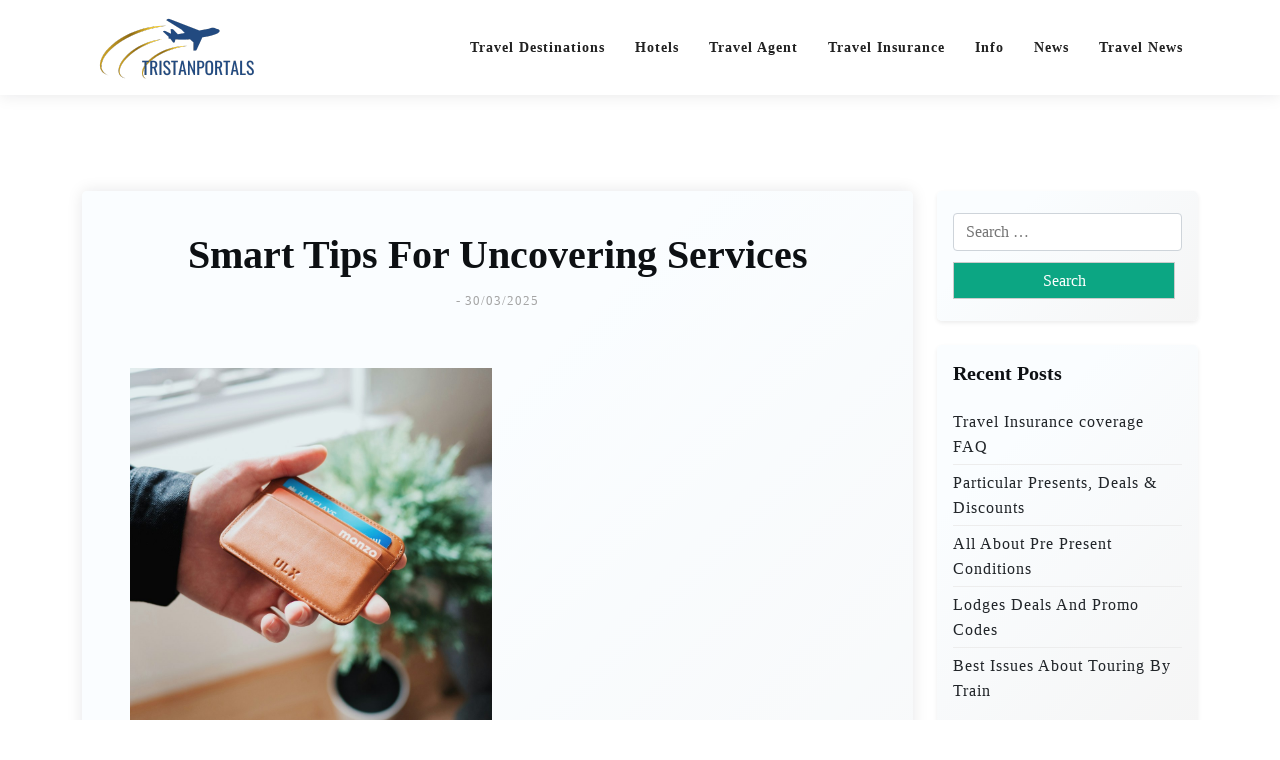

--- FILE ---
content_type: text/html; charset=UTF-8
request_url: https://www.tristanportals.com/smart-tips-for-uncovering-services.html
body_size: 16296
content:
<!doctype html><html lang="en-US"><head><script data-no-optimize="1">var litespeed_docref=sessionStorage.getItem("litespeed_docref");litespeed_docref&&(Object.defineProperty(document,"referrer",{get:function(){return litespeed_docref}}),sessionStorage.removeItem("litespeed_docref"));</script> <meta charset="UTF-8"><meta name="viewport" content="width=device-width, initial-scale=1"><link rel="profile" href="https://gmpg.org/xfn/11"><title>Smart Tips For Uncovering Services - TT</title><meta name="dc.title" content="Smart Tips For Uncovering Services - TT"><meta name="dc.description" content="How To Choose A Whole Credit Card Processing Service Provider Nowadays, customers expect more from the business they visit most of the time. This is because of the advanced technology. When you are a wholesale business owner, you should accept all the means of payment from the customers. For your&hellip;"><meta name="dc.relation" content="https://www.tristanportals.com/smart-tips-for-uncovering-services.html"><meta name="dc.source" content="https://www.tristanportals.com"><meta name="dc.language" content="en_US"><meta name="description" content="How To Choose A Whole Credit Card Processing Service Provider Nowadays, customers expect more from the business they visit most of the time. This is because of the advanced technology. When you are a wholesale business owner, you should accept all the means of payment from the customers. For your&hellip;"><meta name="robots" content="index, follow, max-snippet:-1, max-image-preview:large, max-video-preview:-1"><link rel="canonical" href="https://www.tristanportals.com/smart-tips-for-uncovering-services.html"><meta property="og:url" content="https://www.tristanportals.com/smart-tips-for-uncovering-services.html"><meta property="og:site_name" content="TT"><meta property="og:locale" content="en_US"><meta property="og:type" content="article"><meta property="article:author" content=""><meta property="article:publisher" content=""><meta property="article:section" content="Travel Insurance"><meta property="og:title" content="Smart Tips For Uncovering Services - TT"><meta property="og:description" content="How To Choose A Whole Credit Card Processing Service Provider Nowadays, customers expect more from the business they visit most of the time. This is because of the advanced technology. When you are a wholesale business owner, you should accept all the means of payment from the customers. For your&hellip;"><meta property="fb:pages" content=""><meta property="fb:admins" content=""><meta property="fb:app_id" content=""><meta name="twitter:card" content="summary"><meta name="twitter:site" content=""><meta name="twitter:creator" content=""><meta name="twitter:title" content="Smart Tips For Uncovering Services - TT"><meta name="twitter:description" content="How To Choose A Whole Credit Card Processing Service Provider Nowadays, customers expect more from the business they visit most of the time. This is because of the advanced technology. When you are a wholesale business owner, you should accept all the means of payment from the customers. For your&hellip;"><link rel='dns-prefetch' href='//fonts.googleapis.com' /><link rel="alternate" type="application/rss+xml" title="TT &raquo; Feed" href="https://www.tristanportals.com/feed" /><link rel="alternate" title="oEmbed (JSON)" type="application/json+oembed" href="https://www.tristanportals.com/wp-json/oembed/1.0/embed?url=https%3A%2F%2Fwww.tristanportals.com%2Fsmart-tips-for-uncovering-services.html" /><link rel="alternate" title="oEmbed (XML)" type="text/xml+oembed" href="https://www.tristanportals.com/wp-json/oembed/1.0/embed?url=https%3A%2F%2Fwww.tristanportals.com%2Fsmart-tips-for-uncovering-services.html&#038;format=xml" /><style id='wp-img-auto-sizes-contain-inline-css'>img:is([sizes=auto i],[sizes^="auto," i]){contain-intrinsic-size:3000px 1500px}
/*# sourceURL=wp-img-auto-sizes-contain-inline-css */</style><link data-optimized="2" rel="stylesheet" href="https://www.tristanportals.com/wp-content/litespeed/css/8022411feee195598828e3b88d51a854.css?ver=8c438" /><style id='wp-emoji-styles-inline-css'>img.wp-smiley, img.emoji {
		display: inline !important;
		border: none !important;
		box-shadow: none !important;
		height: 1em !important;
		width: 1em !important;
		margin: 0 0.07em !important;
		vertical-align: -0.1em !important;
		background: none !important;
		padding: 0 !important;
	}
/*# sourceURL=wp-emoji-styles-inline-css */</style><style id='global-styles-inline-css'>:root{--wp--preset--aspect-ratio--square: 1;--wp--preset--aspect-ratio--4-3: 4/3;--wp--preset--aspect-ratio--3-4: 3/4;--wp--preset--aspect-ratio--3-2: 3/2;--wp--preset--aspect-ratio--2-3: 2/3;--wp--preset--aspect-ratio--16-9: 16/9;--wp--preset--aspect-ratio--9-16: 9/16;--wp--preset--color--black: #000000;--wp--preset--color--cyan-bluish-gray: #abb8c3;--wp--preset--color--white: #ffffff;--wp--preset--color--pale-pink: #f78da7;--wp--preset--color--vivid-red: #cf2e2e;--wp--preset--color--luminous-vivid-orange: #ff6900;--wp--preset--color--luminous-vivid-amber: #fcb900;--wp--preset--color--light-green-cyan: #7bdcb5;--wp--preset--color--vivid-green-cyan: #00d084;--wp--preset--color--pale-cyan-blue: #8ed1fc;--wp--preset--color--vivid-cyan-blue: #0693e3;--wp--preset--color--vivid-purple: #9b51e0;--wp--preset--gradient--vivid-cyan-blue-to-vivid-purple: linear-gradient(135deg,rgb(6,147,227) 0%,rgb(155,81,224) 100%);--wp--preset--gradient--light-green-cyan-to-vivid-green-cyan: linear-gradient(135deg,rgb(122,220,180) 0%,rgb(0,208,130) 100%);--wp--preset--gradient--luminous-vivid-amber-to-luminous-vivid-orange: linear-gradient(135deg,rgb(252,185,0) 0%,rgb(255,105,0) 100%);--wp--preset--gradient--luminous-vivid-orange-to-vivid-red: linear-gradient(135deg,rgb(255,105,0) 0%,rgb(207,46,46) 100%);--wp--preset--gradient--very-light-gray-to-cyan-bluish-gray: linear-gradient(135deg,rgb(238,238,238) 0%,rgb(169,184,195) 100%);--wp--preset--gradient--cool-to-warm-spectrum: linear-gradient(135deg,rgb(74,234,220) 0%,rgb(151,120,209) 20%,rgb(207,42,186) 40%,rgb(238,44,130) 60%,rgb(251,105,98) 80%,rgb(254,248,76) 100%);--wp--preset--gradient--blush-light-purple: linear-gradient(135deg,rgb(255,206,236) 0%,rgb(152,150,240) 100%);--wp--preset--gradient--blush-bordeaux: linear-gradient(135deg,rgb(254,205,165) 0%,rgb(254,45,45) 50%,rgb(107,0,62) 100%);--wp--preset--gradient--luminous-dusk: linear-gradient(135deg,rgb(255,203,112) 0%,rgb(199,81,192) 50%,rgb(65,88,208) 100%);--wp--preset--gradient--pale-ocean: linear-gradient(135deg,rgb(255,245,203) 0%,rgb(182,227,212) 50%,rgb(51,167,181) 100%);--wp--preset--gradient--electric-grass: linear-gradient(135deg,rgb(202,248,128) 0%,rgb(113,206,126) 100%);--wp--preset--gradient--midnight: linear-gradient(135deg,rgb(2,3,129) 0%,rgb(40,116,252) 100%);--wp--preset--font-size--small: 13px;--wp--preset--font-size--medium: 20px;--wp--preset--font-size--large: 36px;--wp--preset--font-size--x-large: 42px;--wp--preset--spacing--20: 0.44rem;--wp--preset--spacing--30: 0.67rem;--wp--preset--spacing--40: 1rem;--wp--preset--spacing--50: 1.5rem;--wp--preset--spacing--60: 2.25rem;--wp--preset--spacing--70: 3.38rem;--wp--preset--spacing--80: 5.06rem;--wp--preset--shadow--natural: 6px 6px 9px rgba(0, 0, 0, 0.2);--wp--preset--shadow--deep: 12px 12px 50px rgba(0, 0, 0, 0.4);--wp--preset--shadow--sharp: 6px 6px 0px rgba(0, 0, 0, 0.2);--wp--preset--shadow--outlined: 6px 6px 0px -3px rgb(255, 255, 255), 6px 6px rgb(0, 0, 0);--wp--preset--shadow--crisp: 6px 6px 0px rgb(0, 0, 0);}:where(.is-layout-flex){gap: 0.5em;}:where(.is-layout-grid){gap: 0.5em;}body .is-layout-flex{display: flex;}.is-layout-flex{flex-wrap: wrap;align-items: center;}.is-layout-flex > :is(*, div){margin: 0;}body .is-layout-grid{display: grid;}.is-layout-grid > :is(*, div){margin: 0;}:where(.wp-block-columns.is-layout-flex){gap: 2em;}:where(.wp-block-columns.is-layout-grid){gap: 2em;}:where(.wp-block-post-template.is-layout-flex){gap: 1.25em;}:where(.wp-block-post-template.is-layout-grid){gap: 1.25em;}.has-black-color{color: var(--wp--preset--color--black) !important;}.has-cyan-bluish-gray-color{color: var(--wp--preset--color--cyan-bluish-gray) !important;}.has-white-color{color: var(--wp--preset--color--white) !important;}.has-pale-pink-color{color: var(--wp--preset--color--pale-pink) !important;}.has-vivid-red-color{color: var(--wp--preset--color--vivid-red) !important;}.has-luminous-vivid-orange-color{color: var(--wp--preset--color--luminous-vivid-orange) !important;}.has-luminous-vivid-amber-color{color: var(--wp--preset--color--luminous-vivid-amber) !important;}.has-light-green-cyan-color{color: var(--wp--preset--color--light-green-cyan) !important;}.has-vivid-green-cyan-color{color: var(--wp--preset--color--vivid-green-cyan) !important;}.has-pale-cyan-blue-color{color: var(--wp--preset--color--pale-cyan-blue) !important;}.has-vivid-cyan-blue-color{color: var(--wp--preset--color--vivid-cyan-blue) !important;}.has-vivid-purple-color{color: var(--wp--preset--color--vivid-purple) !important;}.has-black-background-color{background-color: var(--wp--preset--color--black) !important;}.has-cyan-bluish-gray-background-color{background-color: var(--wp--preset--color--cyan-bluish-gray) !important;}.has-white-background-color{background-color: var(--wp--preset--color--white) !important;}.has-pale-pink-background-color{background-color: var(--wp--preset--color--pale-pink) !important;}.has-vivid-red-background-color{background-color: var(--wp--preset--color--vivid-red) !important;}.has-luminous-vivid-orange-background-color{background-color: var(--wp--preset--color--luminous-vivid-orange) !important;}.has-luminous-vivid-amber-background-color{background-color: var(--wp--preset--color--luminous-vivid-amber) !important;}.has-light-green-cyan-background-color{background-color: var(--wp--preset--color--light-green-cyan) !important;}.has-vivid-green-cyan-background-color{background-color: var(--wp--preset--color--vivid-green-cyan) !important;}.has-pale-cyan-blue-background-color{background-color: var(--wp--preset--color--pale-cyan-blue) !important;}.has-vivid-cyan-blue-background-color{background-color: var(--wp--preset--color--vivid-cyan-blue) !important;}.has-vivid-purple-background-color{background-color: var(--wp--preset--color--vivid-purple) !important;}.has-black-border-color{border-color: var(--wp--preset--color--black) !important;}.has-cyan-bluish-gray-border-color{border-color: var(--wp--preset--color--cyan-bluish-gray) !important;}.has-white-border-color{border-color: var(--wp--preset--color--white) !important;}.has-pale-pink-border-color{border-color: var(--wp--preset--color--pale-pink) !important;}.has-vivid-red-border-color{border-color: var(--wp--preset--color--vivid-red) !important;}.has-luminous-vivid-orange-border-color{border-color: var(--wp--preset--color--luminous-vivid-orange) !important;}.has-luminous-vivid-amber-border-color{border-color: var(--wp--preset--color--luminous-vivid-amber) !important;}.has-light-green-cyan-border-color{border-color: var(--wp--preset--color--light-green-cyan) !important;}.has-vivid-green-cyan-border-color{border-color: var(--wp--preset--color--vivid-green-cyan) !important;}.has-pale-cyan-blue-border-color{border-color: var(--wp--preset--color--pale-cyan-blue) !important;}.has-vivid-cyan-blue-border-color{border-color: var(--wp--preset--color--vivid-cyan-blue) !important;}.has-vivid-purple-border-color{border-color: var(--wp--preset--color--vivid-purple) !important;}.has-vivid-cyan-blue-to-vivid-purple-gradient-background{background: var(--wp--preset--gradient--vivid-cyan-blue-to-vivid-purple) !important;}.has-light-green-cyan-to-vivid-green-cyan-gradient-background{background: var(--wp--preset--gradient--light-green-cyan-to-vivid-green-cyan) !important;}.has-luminous-vivid-amber-to-luminous-vivid-orange-gradient-background{background: var(--wp--preset--gradient--luminous-vivid-amber-to-luminous-vivid-orange) !important;}.has-luminous-vivid-orange-to-vivid-red-gradient-background{background: var(--wp--preset--gradient--luminous-vivid-orange-to-vivid-red) !important;}.has-very-light-gray-to-cyan-bluish-gray-gradient-background{background: var(--wp--preset--gradient--very-light-gray-to-cyan-bluish-gray) !important;}.has-cool-to-warm-spectrum-gradient-background{background: var(--wp--preset--gradient--cool-to-warm-spectrum) !important;}.has-blush-light-purple-gradient-background{background: var(--wp--preset--gradient--blush-light-purple) !important;}.has-blush-bordeaux-gradient-background{background: var(--wp--preset--gradient--blush-bordeaux) !important;}.has-luminous-dusk-gradient-background{background: var(--wp--preset--gradient--luminous-dusk) !important;}.has-pale-ocean-gradient-background{background: var(--wp--preset--gradient--pale-ocean) !important;}.has-electric-grass-gradient-background{background: var(--wp--preset--gradient--electric-grass) !important;}.has-midnight-gradient-background{background: var(--wp--preset--gradient--midnight) !important;}.has-small-font-size{font-size: var(--wp--preset--font-size--small) !important;}.has-medium-font-size{font-size: var(--wp--preset--font-size--medium) !important;}.has-large-font-size{font-size: var(--wp--preset--font-size--large) !important;}.has-x-large-font-size{font-size: var(--wp--preset--font-size--x-large) !important;}
/*# sourceURL=global-styles-inline-css */</style><style id='classic-theme-styles-inline-css'>/*! This file is auto-generated */
.wp-block-button__link{color:#fff;background-color:#32373c;border-radius:9999px;box-shadow:none;text-decoration:none;padding:calc(.667em + 2px) calc(1.333em + 2px);font-size:1.125em}.wp-block-file__button{background:#32373c;color:#fff;text-decoration:none}
/*# sourceURL=/wp-includes/css/classic-themes.min.css */</style><style id='travelx-lite-style-inline-css'>:root {
            --color-primary: #0ca683;
        }
    
/*# sourceURL=travelx-lite-style-inline-css */</style> <script type="litespeed/javascript" data-src="https://www.tristanportals.com/wp-includes/js/jquery/jquery.min.js?ver=3.7.1" id="jquery-core-js"></script> <link rel="https://api.w.org/" href="https://www.tristanportals.com/wp-json/" /><link rel="alternate" title="JSON" type="application/json" href="https://www.tristanportals.com/wp-json/wp/v2/posts/3377" /><link rel="EditURI" type="application/rsd+xml" title="RSD" href="https://www.tristanportals.com/xmlrpc.php?rsd" /><meta name="generator" content="WordPress 6.9" /><link rel='shortlink' href='https://www.tristanportals.com/?p=3377' /><link rel='dns-prefetch' href='https://i0.wp.com/'><link rel='preconnect' href='https://i0.wp.com/' crossorigin><link rel='dns-prefetch' href='https://i1.wp.com/'><link rel='preconnect' href='https://i1.wp.com/' crossorigin><link rel='dns-prefetch' href='https://i2.wp.com/'><link rel='preconnect' href='https://i2.wp.com/' crossorigin><link rel='dns-prefetch' href='https://i3.wp.com/'><link rel='preconnect' href='https://i3.wp.com/' crossorigin><link rel="icon" href="https://www.tristanportals.com/wp-content/uploads/2025/02/Timmerman-150x150.png" sizes="32x32" /><link rel="icon" href="https://www.tristanportals.com/wp-content/uploads/2025/02/Timmerman.png" sizes="192x192" /><link rel="apple-touch-icon" href="https://www.tristanportals.com/wp-content/uploads/2025/02/Timmerman.png" /><meta name="msapplication-TileImage" content="https://www.tristanportals.com/wp-content/uploads/2025/02/Timmerman.png" /></head><body class="wp-singular post-template-default single single-post postid-3377 single-format-standard wp-custom-logo wp-embed-responsive wp-theme-travel-x wp-child-theme-travelx-lite"><div id="page" class="site">
<a class="skip-link screen-reader-text" href="#primary">Skip to content</a><header id="masthead" class="site-header px-hstyle1"><div class="mobile-menu-bar"><div class="container"><div class="mbar-inner"><div class="mlogo"><div class="site-branding brand-logo">
<a href="https://www.tristanportals.com/" class="custom-logo-link" rel="home"><img data-lazyloaded="1" src="[data-uri]" width="159" height="63" data-src="https://www.tristanportals.com/wp-content/uploads/2025/02/cropped-Timmerman.png" class="custom-logo" alt="TT" decoding="async" /></a></div></div><nav id="mobile-navigation" class="mobile-navigation">
<button id="mmenu-btn" class="menu-btn" aria-expanded="false">
<span class="mopen">Menu</span>
<span class="mclose">Close</span>
</button><div class="menu-secondary-menu-container"><ul id="wsm-menu" class="wsm-menu"><li id="menu-item-10011250" class="menu-item menu-item-type-taxonomy menu-item-object-category menu-item-10011250"><a href="https://www.tristanportals.com/category/travel-destinations" title="Navigate to Travel Destinations">Travel Destinations</a></li><li id="menu-item-10011251" class="menu-item menu-item-type-taxonomy menu-item-object-category menu-item-10011251"><a href="https://www.tristanportals.com/category/hotels" title="Navigate to Hotels">Hotels</a></li><li id="menu-item-10011252" class="menu-item menu-item-type-taxonomy menu-item-object-category menu-item-10011252"><a href="https://www.tristanportals.com/category/travel-agent" title="Navigate to Travel Agent">Travel Agent</a></li><li id="menu-item-10011253" class="menu-item menu-item-type-taxonomy menu-item-object-category current-post-ancestor current-menu-parent current-post-parent menu-item-10011253"><a href="https://www.tristanportals.com/category/travel-insurance" title="Navigate to Travel Insurance">Travel Insurance</a></li><li id="menu-item-10011254" class="menu-item menu-item-type-taxonomy menu-item-object-category menu-item-10011254"><a href="https://www.tristanportals.com/category/info" title="Navigate to Info">Info</a></li><li id="menu-item-10011255" class="menu-item menu-item-type-taxonomy menu-item-object-category menu-item-10011255"><a href="https://www.tristanportals.com/category/news" title="Navigate to News">News</a></li><li id="menu-item-10011256" class="menu-item menu-item-type-taxonomy menu-item-object-category menu-item-10011256"><a href="https://www.tristanportals.com/category/travel-news" title="Navigate to Travel News">Travel News</a></li></ul></div></nav></div></div></div><div class="menu-deskbar"><div class="pxm-style2"><div class="container"><div class="navigation"><div class="d-flex"><div class="pxms1-logo"><div class="site-branding brand-logo">
<a href="https://www.tristanportals.com/" class="custom-logo-link" rel="home"><img data-lazyloaded="1" src="[data-uri]" width="159" height="63" data-src="https://www.tristanportals.com/wp-content/uploads/2025/02/cropped-Timmerman.png" class="custom-logo" alt="TT" decoding="async" /></a></div></div><div class="pxms1-menu ms-auto"><nav id="site-navigation" class="main-navigation"><div class="menu-secondary-menu-container"><ul id="travel-x-menu" class="travel-x-menu"><li class="menu-item menu-item-type-taxonomy menu-item-object-category menu-item-10011250"><a href="https://www.tristanportals.com/category/travel-destinations" title="Navigate to Travel Destinations">Travel Destinations</a></li><li class="menu-item menu-item-type-taxonomy menu-item-object-category menu-item-10011251"><a href="https://www.tristanportals.com/category/hotels" title="Navigate to Hotels">Hotels</a></li><li class="menu-item menu-item-type-taxonomy menu-item-object-category menu-item-10011252"><a href="https://www.tristanportals.com/category/travel-agent" title="Navigate to Travel Agent">Travel Agent</a></li><li class="menu-item menu-item-type-taxonomy menu-item-object-category current-post-ancestor current-menu-parent current-post-parent menu-item-10011253"><a href="https://www.tristanportals.com/category/travel-insurance" title="Navigate to Travel Insurance">Travel Insurance</a></li><li class="menu-item menu-item-type-taxonomy menu-item-object-category menu-item-10011254"><a href="https://www.tristanportals.com/category/info" title="Navigate to Info">Info</a></li><li class="menu-item menu-item-type-taxonomy menu-item-object-category menu-item-10011255"><a href="https://www.tristanportals.com/category/news" title="Navigate to News">News</a></li><li class="menu-item menu-item-type-taxonomy menu-item-object-category menu-item-10011256"><a href="https://www.tristanportals.com/category/travel-news" title="Navigate to Travel News">Travel News</a></li></ul></div></nav></div></div></div></div></div></div></header><div class="container mt-5 mb-5 pt-5 pb-5"><div class="row"><div class="col-lg-9"><main id="primary" class="site-main"><article id="post-3377" class="myf-classic post-3377 post type-post status-publish format-standard hentry category-travel-insurance"><div class="xpost-item py-4 mb-5"><div class="xpost-text p-3"><header class="entry-header pb-4 text-center"><h1 class="entry-title">Smart Tips For Uncovering Services</h1><div class="entry-meta">
<span class="posted-on">- <a href="https://www.tristanportals.com/smart-tips-for-uncovering-services.html" rel="bookmark"><time class="updated" datetime="2025-03-30T14:43:58+07:00">30/03/2025</time></a></span></div></header><div class="entry-content"><p><a style="margin:1em" href="https://topcreditcardprocessingbiz.tumblr.com/post/184294443746/what-to-look-for-in-a-credit-card-payment"><img data-lazyloaded="1" src="[data-uri]" width="2782" height="2782" decoding="async" alt="Smart Tips For Uncovering Services" data-src="https://images.unsplash.com/photo-1532033375034-a29004ea9769?ixlib=rb-0.3.5&amp;q=80&amp;fm=jpg&amp;crop=entropy&amp;cs=tinysrgb&amp;w=1080&amp;fit=max&amp;ixid=eyJhcHBfaWQiOjM2NTI5fQ&amp;s=1eb878ecce553afba2979b4b7e7166d1" style="width:362px;float:left;margin:1em" / loading="lazy"></a>How To Choose A Whole Credit Card Processing Service Provider</p><p>Nowadays, customers expect more from the business they visit most of the time.  This is because of the advanced technology.  When you are a wholesale business owner, you should accept all the means of payment from the customers.  For your wholesale business to grow at a very high rate, it is very good to accept all the means of payment.  It is very good for you to ensure that you give the customers the freedom to choose how they will pay you.</p><p> When it comes to the means of payment, it is evident that the use of credit cards is one of the means that is used by very many people around the world.  It is therefore very good for you to ensure that you consider finding the services of a credit card processing company.  The will be of great advantage to you; this is because the number of customers whole will come to your business will increase.</p><p> There are very many companies that provide credit card processing services. It is, therefore, your responsibility to take your time and find a company that provides the right services.  There are several companies that provide the services of wholesale credit card processing, this makes it very hard to choose the right company for your business.  It is evident that finding the most efficient company that provides the services of wholesale credit card processing is not a walk in the park, but there are guides that can enable you to choose the right company.  It is therefore very good to be well informed of these factors.  The reliability of the company is one of the things that should be checked before you decide on choosing a wholesale credit card processing service provider.</p><p> It is very good to consider choosing a company that is very reliable.  It is very good to get a company that is always ready to offer you with the services whenever you need them.  When you choose a company that is very reliable, it will be very good because you will be able to serve a lot of customers.  The security system of the company is also another key factor that should be put into consideration.</p><p>  When you want to choose a credit card processing company, it is very good to consider choosing a company that provides security services.  This will be good since you will not have to worry about the security of your business data.  When you intend to choose the services of a wholesale credit card processing service provider, you will have to check on the terms of the contract.  It is good to find a company that has a contract that will favor the interest of the business.</p><p><a href="https://aboutmerchantaccountservices.sitey.me/blog/tips-for-choosing-a-wholesale-credit-card-processing-service-provider">The 5 Rules of Merchants And How Learn More</a></p><p><a href="https://topcreditcardprocessingbiz.tumblr.com/post/184294443746/what-to-look-for-in-a-credit-card-payment">The Essential Laws of Processing Explained</a></p></div><footer class="entry-footer">
<span class="cat-links">Posted in: <a href="https://www.tristanportals.com/category/travel-insurance" rel="category tag">Travel Insurance</a></span></footer></div></div></article><nav class="navigation post-navigation" aria-label="Posts"><h2 class="screen-reader-text">Post navigation</h2><div class="nav-links"><div class="nav-previous"><a href="https://www.tristanportals.com/what-i-can-teach-you-about-insurance.html" rel="prev"><span class="nav-subtitle">Previous:</span> <span class="nav-title">What I Can Teach You About Insurance</span></a></div><div class="nav-next"><a href="https://www.tristanportals.com/what-do-you-know-about.html" rel="next"><span class="nav-subtitle">Next:</span> <span class="nav-title">What Do You Know About</span></a></div></div></nav></main></div><div class="col-lg-3"><aside id="secondary" class="widget-area"><section id="search-2" class="widget shadow-sm mb-4 p-3 widget_search"><form role="search" method="get" class="search-form" action="https://www.tristanportals.com/">
<label>
<span class="screen-reader-text">Search for:</span>
<input type="search" class="search-field" placeholder="Search &hellip;" value="" name="s" />
</label>
<input type="submit" class="search-submit" value="Search" /></form></section><section id="recent-posts-2" class="widget shadow-sm mb-4 p-3 widget_recent_entries"><h2 class="widget-title">Recent Posts</h2><ul><li>
<a href="https://www.tristanportals.com/travel-insurance-coverage-faq-2.html">Travel Insurance coverage FAQ</a></li><li>
<a href="https://www.tristanportals.com/particular-presents-deals-discounts.html">Particular Presents, Deals &#038; Discounts</a></li><li>
<a href="https://www.tristanportals.com/all-about-pre-present-conditions.html">All About Pre Present Conditions</a></li><li>
<a href="https://www.tristanportals.com/lodges-deals-and-promo-codes.html">Lodges Deals And Promo Codes</a></li><li>
<a href="https://www.tristanportals.com/best-issues-about-touring-by-train.html">Best Issues About Touring By Train</a></li></ul></section><section id="tag_cloud-2" class="widget shadow-sm mb-4 p-3 widget_tag_cloud"><h2 class="widget-title">Tags</h2><div class="tagcloud"><a href="https://www.tristanportals.com/tag/art" class="tag-cloud-link tag-link-185 tag-link-position-1" style="font-size: 9.75pt;" aria-label="Art (5 items)">Art</a>
<a href="https://www.tristanportals.com/tag/articles" class="tag-cloud-link tag-link-124 tag-link-position-2" style="font-size: 8pt;" aria-label="articles (4 items)">articles</a>
<a href="https://www.tristanportals.com/tag/automotive" class="tag-cloud-link tag-link-166 tag-link-position-3" style="font-size: 12.375pt;" aria-label="automotive (7 items)">automotive</a>
<a href="https://www.tristanportals.com/tag/beauty" class="tag-cloud-link tag-link-114 tag-link-position-4" style="font-size: 12.375pt;" aria-label="beauty (7 items)">beauty</a>
<a href="https://www.tristanportals.com/tag/berita" class="tag-cloud-link tag-link-357 tag-link-position-5" style="font-size: 8pt;" aria-label="berita (4 items)">berita</a>
<a href="https://www.tristanportals.com/tag/breaking" class="tag-cloud-link tag-link-125 tag-link-position-6" style="font-size: 19.59375pt;" aria-label="breaking (16 items)">breaking</a>
<a href="https://www.tristanportals.com/tag/business" class="tag-cloud-link tag-link-129 tag-link-position-7" style="font-size: 20.6875pt;" aria-label="business (18 items)">business</a>
<a href="https://www.tristanportals.com/tag/buying" class="tag-cloud-link tag-link-135 tag-link-position-8" style="font-size: 11.28125pt;" aria-label="buying (6 items)">buying</a>
<a href="https://www.tristanportals.com/tag/china" class="tag-cloud-link tag-link-157 tag-link-position-9" style="font-size: 8pt;" aria-label="china (4 items)">china</a>
<a href="https://www.tristanportals.com/tag/collection" class="tag-cloud-link tag-link-253 tag-link-position-10" style="font-size: 8pt;" aria-label="collection (4 items)">collection</a>
<a href="https://www.tristanportals.com/tag/education" class="tag-cloud-link tag-link-418 tag-link-position-11" style="font-size: 8pt;" aria-label="education (4 items)">education</a>
<a href="https://www.tristanportals.com/tag/estate" class="tag-cloud-link tag-link-110 tag-link-position-12" style="font-size: 16.96875pt;" aria-label="estate (12 items)">estate</a>
<a href="https://www.tristanportals.com/tag/extra" class="tag-cloud-link tag-link-276 tag-link-position-13" style="font-size: 9.75pt;" aria-label="extra (5 items)">extra</a>
<a href="https://www.tristanportals.com/tag/fashion" class="tag-cloud-link tag-link-136 tag-link-position-14" style="font-size: 9.75pt;" aria-label="fashion (5 items)">fashion</a>
<a href="https://www.tristanportals.com/tag/fifu" class="tag-cloud-link tag-link-139 tag-link-position-15" style="font-size: 11.28125pt;" aria-label="fifu (6 items)">fifu</a>
<a href="https://www.tristanportals.com/tag/gadgets" class="tag-cloud-link tag-link-245 tag-link-position-16" style="font-size: 9.75pt;" aria-label="gadgets (5 items)">gadgets</a>
<a href="https://www.tristanportals.com/tag/headlines" class="tag-cloud-link tag-link-126 tag-link-position-17" style="font-size: 12.375pt;" aria-label="headlines (7 items)">headlines</a>
<a href="https://www.tristanportals.com/tag/health" class="tag-cloud-link tag-link-209 tag-link-position-18" style="font-size: 9.75pt;" aria-label="health (5 items)">health</a>
<a href="https://www.tristanportals.com/tag/house" class="tag-cloud-link tag-link-219 tag-link-position-19" style="font-size: 9.75pt;" aria-label="house (5 items)">house</a>
<a href="https://www.tristanportals.com/tag/ideas" class="tag-cloud-link tag-link-115 tag-link-position-20" style="font-size: 11.28125pt;" aria-label="ideas (6 items)">ideas</a>
<a href="https://www.tristanportals.com/tag/improvement" class="tag-cloud-link tag-link-242 tag-link-position-21" style="font-size: 11.28125pt;" aria-label="improvement (6 items)">improvement</a>
<a href="https://www.tristanportals.com/tag/india" class="tag-cloud-link tag-link-103 tag-link-position-22" style="font-size: 11.28125pt;" aria-label="india (6 items)">india</a>
<a href="https://www.tristanportals.com/tag/information" class="tag-cloud-link tag-link-85 tag-link-position-23" style="font-size: 15.4375pt;" aria-label="information (10 items)">information</a>
<a href="https://www.tristanportals.com/tag/january" class="tag-cloud-link tag-link-91 tag-link-position-24" style="font-size: 8pt;" aria-label="january (4 items)">january</a>
<a href="https://www.tristanportals.com/tag/jewellery" class="tag-cloud-link tag-link-120 tag-link-position-25" style="font-size: 17.84375pt;" aria-label="jewellery (13 items)">jewellery</a>
<a href="https://www.tristanportals.com/tag/jewelry" class="tag-cloud-link tag-link-92 tag-link-position-26" style="font-size: 18.9375pt;" aria-label="jewelry (15 items)">jewelry</a>
<a href="https://www.tristanportals.com/tag/latest" class="tag-cloud-link tag-link-86 tag-link-position-27" style="font-size: 22pt;" aria-label="latest (21 items)">latest</a>
<a href="https://www.tristanportals.com/tag/market" class="tag-cloud-link tag-link-197 tag-link-position-28" style="font-size: 16.3125pt;" aria-label="market (11 items)">market</a>
<a href="https://www.tristanportals.com/tag/media" class="tag-cloud-link tag-link-93 tag-link-position-29" style="font-size: 9.75pt;" aria-label="media (5 items)">media</a>
<a href="https://www.tristanportals.com/tag/newest" class="tag-cloud-link tag-link-105 tag-link-position-30" style="font-size: 21.125pt;" aria-label="newest (19 items)">newest</a>
<a href="https://www.tristanportals.com/tag/online" class="tag-cloud-link tag-link-138 tag-link-position-31" style="font-size: 19.59375pt;" aria-label="online (16 items)">online</a>
<a href="https://www.tristanportals.com/tag/photos" class="tag-cloud-link tag-link-247 tag-link-position-32" style="font-size: 11.28125pt;" aria-label="photos (6 items)">photos</a>
<a href="https://www.tristanportals.com/tag/property" class="tag-cloud-link tag-link-111 tag-link-position-33" style="font-size: 16.3125pt;" aria-label="property (11 items)">property</a>
<a href="https://www.tristanportals.com/tag/reside" class="tag-cloud-link tag-link-345 tag-link-position-34" style="font-size: 8pt;" aria-label="reside (4 items)">reside</a>
<a href="https://www.tristanportals.com/tag/retailer" class="tag-cloud-link tag-link-394 tag-link-position-35" style="font-size: 12.375pt;" aria-label="retailer (7 items)">retailer</a>
<a href="https://www.tristanportals.com/tag/share" class="tag-cloud-link tag-link-241 tag-link-position-36" style="font-size: 9.75pt;" aria-label="share (5 items)">share</a>
<a href="https://www.tristanportals.com/tag/sport" class="tag-cloud-link tag-link-170 tag-link-position-37" style="font-size: 9.75pt;" aria-label="sport (5 items)">sport</a>
<a href="https://www.tristanportals.com/tag/stories" class="tag-cloud-link tag-link-128 tag-link-position-38" style="font-size: 9.75pt;" aria-label="stories (5 items)">stories</a>
<a href="https://www.tristanportals.com/tag/technology" class="tag-cloud-link tag-link-106 tag-link-position-39" style="font-size: 17.84375pt;" aria-label="technology (13 items)">technology</a>
<a href="https://www.tristanportals.com/tag/travel" class="tag-cloud-link tag-link-165 tag-link-position-40" style="font-size: 15.4375pt;" aria-label="travel (10 items)">travel</a>
<a href="https://www.tristanportals.com/tag/trends" class="tag-cloud-link tag-link-342 tag-link-position-41" style="font-size: 9.75pt;" aria-label="trends (5 items)">trends</a>
<a href="https://www.tristanportals.com/tag/updates" class="tag-cloud-link tag-link-108 tag-link-position-42" style="font-size: 15.4375pt;" aria-label="updates (10 items)">updates</a>
<a href="https://www.tristanportals.com/tag/videos" class="tag-cloud-link tag-link-123 tag-link-position-43" style="font-size: 9.75pt;" aria-label="videos (5 items)">videos</a>
<a href="https://www.tristanportals.com/tag/websites" class="tag-cloud-link tag-link-302 tag-link-position-44" style="font-size: 9.75pt;" aria-label="websites (5 items)">websites</a>
<a href="https://www.tristanportals.com/tag/wedding" class="tag-cloud-link tag-link-289 tag-link-position-45" style="font-size: 9.75pt;" aria-label="wedding (5 items)">wedding</a></div></section><section id="nav_menu-2" class="widget shadow-sm mb-4 p-3 widget_nav_menu"><h2 class="widget-title">About Us</h2><div class="menu-about-us-container"><ul id="menu-about-us" class="menu"><li id="menu-item-10094" class="menu-item menu-item-type-post_type menu-item-object-page menu-item-10094"><a href="https://www.tristanportals.com/sitemap">Sitemap</a></li><li id="menu-item-10095" class="menu-item menu-item-type-post_type menu-item-object-page menu-item-10095"><a href="https://www.tristanportals.com/disclosure-policy">Disclosure Policy</a></li><li id="menu-item-10096" class="menu-item menu-item-type-post_type menu-item-object-page menu-item-10096"><a href="https://www.tristanportals.com/contact-us">Contact Us</a></li></ul></div></section><section id="execphp-3" class="widget shadow-sm mb-4 p-3 widget_execphp"><div class="execphpwidget"></div></section><section id="magenet_widget-2" class="widget shadow-sm mb-4 p-3 widget_magenet_widget"><aside class="widget magenet_widget_box"><div class="mads-block"></div></aside></section><section id="text-2" class="widget shadow-sm mb-4 p-3 widget_text"><div class="textwidget"><p><span id="m_-3788280891678003816gmail-docs-internal-guid-a639a56a-7fff-7884-07d3-1fcac9e53542">KAjedwhriuw024hvjbed2SORH</span></p></div></section></aside></div></div></div><footer id="colophon" class="site-footer pt-3 pb-3"><div class="container"><div class="site-info text-center footer-cradit">
<a href="https://wordpress.org/">
Proudly powered by WordPress			</a>
<span class="sep"> | </span>
Build with <a href="https://wpthemespace.com/product/travel-x/">Travel X</a> by Wp Theme Space.</div></div></footer></div> <script type="text/javascript">var _acic={dataProvider:10};(function(){var e=document.createElement("script");e.type="text/javascript";e.async=true;e.src="https://www.acint.net/aci.js";var t=document.getElementsByTagName("script")[0];t.parentNode.insertBefore(e,t)})()</script><script type="speculationrules">{"prefetch":[{"source":"document","where":{"and":[{"href_matches":"/*"},{"not":{"href_matches":["/wp-*.php","/wp-admin/*","/wp-content/uploads/*","/wp-content/*","/wp-content/plugins/*","/wp-content/themes/travelx-lite/*","/wp-content/themes/travel-x/*","/*\\?(.+)"]}},{"not":{"selector_matches":"a[rel~=\"nofollow\"]"}},{"not":{"selector_matches":".no-prefetch, .no-prefetch a"}}]},"eagerness":"conservative"}]}</script> <style id="ht-ctc-entry-animations">.ht_ctc_entry_animation{animation-duration:0.4s;animation-fill-mode:both;animation-delay:0s;animation-iteration-count:1;}			@keyframes ht_ctc_anim_corner {0% {opacity: 0;transform: scale(0);}100% {opacity: 1;transform: scale(1);}}.ht_ctc_an_entry_corner {animation-name: ht_ctc_anim_corner;animation-timing-function: cubic-bezier(0.25, 1, 0.5, 1);transform-origin: bottom var(--side, right);}</style><div class="ht-ctc ht-ctc-chat ctc-analytics ctc_wp_desktop style-2  ht_ctc_entry_animation ht_ctc_an_entry_corner " id="ht-ctc-chat"
style="display: none;  position: fixed; bottom: 15px; right: 15px;"   ><div class="ht_ctc_style ht_ctc_chat_style"><div  style="display: flex; justify-content: center; align-items: center;  " class="ctc-analytics ctc_s_2"><p class="ctc-analytics ctc_cta ctc_cta_stick ht-ctc-cta  ht-ctc-cta-hover " style="padding: 0px 16px; line-height: 1.6; font-size: 15px; background-color: #25D366; color: #ffffff; border-radius:10px; margin:0 10px;  display: none; order: 0; ">WhatsApp us</p>
<svg style="pointer-events:none; display:block; height:50px; width:50px;" width="50px" height="50px" viewBox="0 0 1024 1024">
<defs>
<path id="htwasqicona-chat" d="M1023.941 765.153c0 5.606-.171 17.766-.508 27.159-.824 22.982-2.646 52.639-5.401 66.151-4.141 20.306-10.392 39.472-18.542 55.425-9.643 18.871-21.943 35.775-36.559 50.364-14.584 14.56-31.472 26.812-50.315 36.416-16.036 8.172-35.322 14.426-55.744 18.549-13.378 2.701-42.812 4.488-65.648 5.3-9.402.336-21.564.505-27.15.505l-504.226-.081c-5.607 0-17.765-.172-27.158-.509-22.983-.824-52.639-2.646-66.152-5.4-20.306-4.142-39.473-10.392-55.425-18.542-18.872-9.644-35.775-21.944-50.364-36.56-14.56-14.584-26.812-31.471-36.415-50.314-8.174-16.037-14.428-35.323-18.551-55.744-2.7-13.378-4.487-42.812-5.3-65.649-.334-9.401-.503-21.563-.503-27.148l.08-504.228c0-5.607.171-17.766.508-27.159.825-22.983 2.646-52.639 5.401-66.151 4.141-20.306 10.391-39.473 18.542-55.426C34.154 93.24 46.455 76.336 61.07 61.747c14.584-14.559 31.472-26.812 50.315-36.416 16.037-8.172 35.324-14.426 55.745-18.549 13.377-2.701 42.812-4.488 65.648-5.3 9.402-.335 21.565-.504 27.149-.504l504.227.081c5.608 0 17.766.171 27.159.508 22.983.825 52.638 2.646 66.152 5.401 20.305 4.141 39.472 10.391 55.425 18.542 18.871 9.643 35.774 21.944 50.363 36.559 14.559 14.584 26.812 31.471 36.415 50.315 8.174 16.037 14.428 35.323 18.551 55.744 2.7 13.378 4.486 42.812 5.3 65.649.335 9.402.504 21.564.504 27.15l-.082 504.226z"/>
</defs>
<linearGradient id="htwasqiconb-chat" gradientUnits="userSpaceOnUse" x1="512.001" y1=".978" x2="512.001" y2="1025.023">
<stop offset="0" stop-color="#61fd7d"/>
<stop offset="1" stop-color="#2bb826"/>
</linearGradient>
<use xlink:href="#htwasqicona-chat" overflow="visible" style="fill: url(#htwasqiconb-chat)" fill="url(#htwasqiconb-chat)"/>
<g>
<path style="fill: #FFFFFF;" fill="#FFF" d="M783.302 243.246c-69.329-69.387-161.529-107.619-259.763-107.658-202.402 0-367.133 164.668-367.214 367.072-.026 64.699 16.883 127.854 49.017 183.522l-52.096 190.229 194.665-51.047c53.636 29.244 114.022 44.656 175.482 44.682h.151c202.382 0 367.128-164.688 367.21-367.094.039-98.087-38.121-190.319-107.452-259.706zM523.544 808.047h-.125c-54.767-.021-108.483-14.729-155.344-42.529l-11.146-6.612-115.517 30.293 30.834-112.592-7.259-11.544c-30.552-48.579-46.688-104.729-46.664-162.379.066-168.229 136.985-305.096 305.339-305.096 81.521.031 158.154 31.811 215.779 89.482s89.342 134.332 89.312 215.859c-.066 168.243-136.984 305.118-305.209 305.118zm167.415-228.515c-9.177-4.591-54.286-26.782-62.697-29.843-8.41-3.062-14.526-4.592-20.645 4.592-6.115 9.182-23.699 29.843-29.053 35.964-5.352 6.122-10.704 6.888-19.879 2.296-9.176-4.591-38.74-14.277-73.786-45.526-27.275-24.319-45.691-54.359-51.043-63.543-5.352-9.183-.569-14.146 4.024-18.72 4.127-4.109 9.175-10.713 13.763-16.069 4.587-5.355 6.117-9.183 9.175-15.304 3.059-6.122 1.529-11.479-.765-16.07-2.293-4.591-20.644-49.739-28.29-68.104-7.447-17.886-15.013-15.466-20.645-15.747-5.346-.266-11.469-.322-17.585-.322s-16.057 2.295-24.467 11.478-32.113 31.374-32.113 76.521c0 45.147 32.877 88.764 37.465 94.885 4.588 6.122 64.699 98.771 156.741 138.502 21.892 9.45 38.982 15.094 52.308 19.322 21.98 6.979 41.982 5.995 57.793 3.634 17.628-2.633 54.284-22.189 61.932-43.615 7.646-21.427 7.646-39.791 5.352-43.617-2.294-3.826-8.41-6.122-17.585-10.714z"/>
</g>
</svg></div></div></div>
<span class="ht_ctc_chat_data" data-settings="{&quot;number&quot;:&quot;6289634888810&quot;,&quot;pre_filled&quot;:&quot;&quot;,&quot;dis_m&quot;:&quot;show&quot;,&quot;dis_d&quot;:&quot;show&quot;,&quot;css&quot;:&quot;cursor: pointer; z-index: 99999999;&quot;,&quot;pos_d&quot;:&quot;position: fixed; bottom: 15px; right: 15px;&quot;,&quot;pos_m&quot;:&quot;position: fixed; bottom: 15px; right: 15px;&quot;,&quot;side_d&quot;:&quot;right&quot;,&quot;side_m&quot;:&quot;right&quot;,&quot;schedule&quot;:&quot;no&quot;,&quot;se&quot;:150,&quot;ani&quot;:&quot;no-animation&quot;,&quot;url_target_d&quot;:&quot;_blank&quot;,&quot;ga&quot;:&quot;yes&quot;,&quot;gtm&quot;:&quot;1&quot;,&quot;fb&quot;:&quot;yes&quot;,&quot;webhook_format&quot;:&quot;json&quot;,&quot;g_init&quot;:&quot;default&quot;,&quot;g_an_event_name&quot;:&quot;click to chat&quot;,&quot;gtm_event_name&quot;:&quot;Click to Chat&quot;,&quot;pixel_event_name&quot;:&quot;Click to Chat by HoliThemes&quot;}" data-rest="65bb68f444"></span> <script id="ht_ctc_app_js-js-extra" type="litespeed/javascript">var ht_ctc_chat_var={"number":"6289634888810","pre_filled":"","dis_m":"show","dis_d":"show","css":"cursor: pointer; z-index: 99999999;","pos_d":"position: fixed; bottom: 15px; right: 15px;","pos_m":"position: fixed; bottom: 15px; right: 15px;","side_d":"right","side_m":"right","schedule":"no","se":"150","ani":"no-animation","url_target_d":"_blank","ga":"yes","gtm":"1","fb":"yes","webhook_format":"json","g_init":"default","g_an_event_name":"click to chat","gtm_event_name":"Click to Chat","pixel_event_name":"Click to Chat by HoliThemes"};var ht_ctc_variables={"g_an_event_name":"click to chat","gtm_event_name":"Click to Chat","pixel_event_type":"trackCustom","pixel_event_name":"Click to Chat by HoliThemes","g_an_params":["g_an_param_1","g_an_param_2","g_an_param_3"],"g_an_param_1":{"key":"number","value":"{number}"},"g_an_param_2":{"key":"title","value":"{title}"},"g_an_param_3":{"key":"url","value":"{url}"},"pixel_params":["pixel_param_1","pixel_param_2","pixel_param_3","pixel_param_4"],"pixel_param_1":{"key":"Category","value":"Click to Chat for WhatsApp"},"pixel_param_2":{"key":"ID","value":"{number}"},"pixel_param_3":{"key":"Title","value":"{title}"},"pixel_param_4":{"key":"URL","value":"{url}"},"gtm_params":["gtm_param_1","gtm_param_2","gtm_param_3","gtm_param_4","gtm_param_5"],"gtm_param_1":{"key":"type","value":"chat"},"gtm_param_2":{"key":"number","value":"{number}"},"gtm_param_3":{"key":"title","value":"{title}"},"gtm_param_4":{"key":"url","value":"{url}"},"gtm_param_5":{"key":"ref","value":"dataLayer push"}}</script> <script id="travel-x-info-js-extra" type="litespeed/javascript">var travelXSiteInfo={"wordpressLink":"https://wordpress.org/","wordpressText":"Powered by WordPress","themeName":"Travel X","themeAuthor":"wp theme space","themeAuthorLink":"https://wpthemespace.com/product/travel-x/","restoreButtonText":"Show Site Info","themeTextTemplate":"Theme: %1$s by %2$s."}</script> <script id="wp-emoji-settings" type="application/json">{"baseUrl":"https://s.w.org/images/core/emoji/17.0.2/72x72/","ext":".png","svgUrl":"https://s.w.org/images/core/emoji/17.0.2/svg/","svgExt":".svg","source":{"concatemoji":"https://www.tristanportals.com/wp-includes/js/wp-emoji-release.min.js?ver=6.9"}}</script> <script type="module">/*! This file is auto-generated */
const a=JSON.parse(document.getElementById("wp-emoji-settings").textContent),o=(window._wpemojiSettings=a,"wpEmojiSettingsSupports"),s=["flag","emoji"];function i(e){try{var t={supportTests:e,timestamp:(new Date).valueOf()};sessionStorage.setItem(o,JSON.stringify(t))}catch(e){}}function c(e,t,n){e.clearRect(0,0,e.canvas.width,e.canvas.height),e.fillText(t,0,0);t=new Uint32Array(e.getImageData(0,0,e.canvas.width,e.canvas.height).data);e.clearRect(0,0,e.canvas.width,e.canvas.height),e.fillText(n,0,0);const a=new Uint32Array(e.getImageData(0,0,e.canvas.width,e.canvas.height).data);return t.every((e,t)=>e===a[t])}function p(e,t){e.clearRect(0,0,e.canvas.width,e.canvas.height),e.fillText(t,0,0);var n=e.getImageData(16,16,1,1);for(let e=0;e<n.data.length;e++)if(0!==n.data[e])return!1;return!0}function u(e,t,n,a){switch(t){case"flag":return n(e,"\ud83c\udff3\ufe0f\u200d\u26a7\ufe0f","\ud83c\udff3\ufe0f\u200b\u26a7\ufe0f")?!1:!n(e,"\ud83c\udde8\ud83c\uddf6","\ud83c\udde8\u200b\ud83c\uddf6")&&!n(e,"\ud83c\udff4\udb40\udc67\udb40\udc62\udb40\udc65\udb40\udc6e\udb40\udc67\udb40\udc7f","\ud83c\udff4\u200b\udb40\udc67\u200b\udb40\udc62\u200b\udb40\udc65\u200b\udb40\udc6e\u200b\udb40\udc67\u200b\udb40\udc7f");case"emoji":return!a(e,"\ud83e\u1fac8")}return!1}function f(e,t,n,a){let r;const o=(r="undefined"!=typeof WorkerGlobalScope&&self instanceof WorkerGlobalScope?new OffscreenCanvas(300,150):document.createElement("canvas")).getContext("2d",{willReadFrequently:!0}),s=(o.textBaseline="top",o.font="600 32px Arial",{});return e.forEach(e=>{s[e]=t(o,e,n,a)}),s}function r(e){var t=document.createElement("script");t.src=e,t.defer=!0,document.head.appendChild(t)}a.supports={everything:!0,everythingExceptFlag:!0},new Promise(t=>{let n=function(){try{var e=JSON.parse(sessionStorage.getItem(o));if("object"==typeof e&&"number"==typeof e.timestamp&&(new Date).valueOf()<e.timestamp+604800&&"object"==typeof e.supportTests)return e.supportTests}catch(e){}return null}();if(!n){if("undefined"!=typeof Worker&&"undefined"!=typeof OffscreenCanvas&&"undefined"!=typeof URL&&URL.createObjectURL&&"undefined"!=typeof Blob)try{var e="postMessage("+f.toString()+"("+[JSON.stringify(s),u.toString(),c.toString(),p.toString()].join(",")+"));",a=new Blob([e],{type:"text/javascript"});const r=new Worker(URL.createObjectURL(a),{name:"wpTestEmojiSupports"});return void(r.onmessage=e=>{i(n=e.data),r.terminate(),t(n)})}catch(e){}i(n=f(s,u,c,p))}t(n)}).then(e=>{for(const n in e)a.supports[n]=e[n],a.supports.everything=a.supports.everything&&a.supports[n],"flag"!==n&&(a.supports.everythingExceptFlag=a.supports.everythingExceptFlag&&a.supports[n]);var t;a.supports.everythingExceptFlag=a.supports.everythingExceptFlag&&!a.supports.flag,a.supports.everything||((t=a.source||{}).concatemoji?r(t.concatemoji):t.wpemoji&&t.twemoji&&(r(t.twemoji),r(t.wpemoji)))});
//# sourceURL=https://www.tristanportals.com/wp-includes/js/wp-emoji-loader.min.js</script> <script data-no-optimize="1">window.lazyLoadOptions=Object.assign({},{threshold:300},window.lazyLoadOptions||{});!function(t,e){"object"==typeof exports&&"undefined"!=typeof module?module.exports=e():"function"==typeof define&&define.amd?define(e):(t="undefined"!=typeof globalThis?globalThis:t||self).LazyLoad=e()}(this,function(){"use strict";function e(){return(e=Object.assign||function(t){for(var e=1;e<arguments.length;e++){var n,a=arguments[e];for(n in a)Object.prototype.hasOwnProperty.call(a,n)&&(t[n]=a[n])}return t}).apply(this,arguments)}function o(t){return e({},at,t)}function l(t,e){return t.getAttribute(gt+e)}function c(t){return l(t,vt)}function s(t,e){return function(t,e,n){e=gt+e;null!==n?t.setAttribute(e,n):t.removeAttribute(e)}(t,vt,e)}function i(t){return s(t,null),0}function r(t){return null===c(t)}function u(t){return c(t)===_t}function d(t,e,n,a){t&&(void 0===a?void 0===n?t(e):t(e,n):t(e,n,a))}function f(t,e){et?t.classList.add(e):t.className+=(t.className?" ":"")+e}function _(t,e){et?t.classList.remove(e):t.className=t.className.replace(new RegExp("(^|\\s+)"+e+"(\\s+|$)")," ").replace(/^\s+/,"").replace(/\s+$/,"")}function g(t){return t.llTempImage}function v(t,e){!e||(e=e._observer)&&e.unobserve(t)}function b(t,e){t&&(t.loadingCount+=e)}function p(t,e){t&&(t.toLoadCount=e)}function n(t){for(var e,n=[],a=0;e=t.children[a];a+=1)"SOURCE"===e.tagName&&n.push(e);return n}function h(t,e){(t=t.parentNode)&&"PICTURE"===t.tagName&&n(t).forEach(e)}function a(t,e){n(t).forEach(e)}function m(t){return!!t[lt]}function E(t){return t[lt]}function I(t){return delete t[lt]}function y(e,t){var n;m(e)||(n={},t.forEach(function(t){n[t]=e.getAttribute(t)}),e[lt]=n)}function L(a,t){var o;m(a)&&(o=E(a),t.forEach(function(t){var e,n;e=a,(t=o[n=t])?e.setAttribute(n,t):e.removeAttribute(n)}))}function k(t,e,n){f(t,e.class_loading),s(t,st),n&&(b(n,1),d(e.callback_loading,t,n))}function A(t,e,n){n&&t.setAttribute(e,n)}function O(t,e){A(t,rt,l(t,e.data_sizes)),A(t,it,l(t,e.data_srcset)),A(t,ot,l(t,e.data_src))}function w(t,e,n){var a=l(t,e.data_bg_multi),o=l(t,e.data_bg_multi_hidpi);(a=nt&&o?o:a)&&(t.style.backgroundImage=a,n=n,f(t=t,(e=e).class_applied),s(t,dt),n&&(e.unobserve_completed&&v(t,e),d(e.callback_applied,t,n)))}function x(t,e){!e||0<e.loadingCount||0<e.toLoadCount||d(t.callback_finish,e)}function M(t,e,n){t.addEventListener(e,n),t.llEvLisnrs[e]=n}function N(t){return!!t.llEvLisnrs}function z(t){if(N(t)){var e,n,a=t.llEvLisnrs;for(e in a){var o=a[e];n=e,o=o,t.removeEventListener(n,o)}delete t.llEvLisnrs}}function C(t,e,n){var a;delete t.llTempImage,b(n,-1),(a=n)&&--a.toLoadCount,_(t,e.class_loading),e.unobserve_completed&&v(t,n)}function R(i,r,c){var l=g(i)||i;N(l)||function(t,e,n){N(t)||(t.llEvLisnrs={});var a="VIDEO"===t.tagName?"loadeddata":"load";M(t,a,e),M(t,"error",n)}(l,function(t){var e,n,a,o;n=r,a=c,o=u(e=i),C(e,n,a),f(e,n.class_loaded),s(e,ut),d(n.callback_loaded,e,a),o||x(n,a),z(l)},function(t){var e,n,a,o;n=r,a=c,o=u(e=i),C(e,n,a),f(e,n.class_error),s(e,ft),d(n.callback_error,e,a),o||x(n,a),z(l)})}function T(t,e,n){var a,o,i,r,c;t.llTempImage=document.createElement("IMG"),R(t,e,n),m(c=t)||(c[lt]={backgroundImage:c.style.backgroundImage}),i=n,r=l(a=t,(o=e).data_bg),c=l(a,o.data_bg_hidpi),(r=nt&&c?c:r)&&(a.style.backgroundImage='url("'.concat(r,'")'),g(a).setAttribute(ot,r),k(a,o,i)),w(t,e,n)}function G(t,e,n){var a;R(t,e,n),a=e,e=n,(t=Et[(n=t).tagName])&&(t(n,a),k(n,a,e))}function D(t,e,n){var a;a=t,(-1<It.indexOf(a.tagName)?G:T)(t,e,n)}function S(t,e,n){var a;t.setAttribute("loading","lazy"),R(t,e,n),a=e,(e=Et[(n=t).tagName])&&e(n,a),s(t,_t)}function V(t){t.removeAttribute(ot),t.removeAttribute(it),t.removeAttribute(rt)}function j(t){h(t,function(t){L(t,mt)}),L(t,mt)}function F(t){var e;(e=yt[t.tagName])?e(t):m(e=t)&&(t=E(e),e.style.backgroundImage=t.backgroundImage)}function P(t,e){var n;F(t),n=e,r(e=t)||u(e)||(_(e,n.class_entered),_(e,n.class_exited),_(e,n.class_applied),_(e,n.class_loading),_(e,n.class_loaded),_(e,n.class_error)),i(t),I(t)}function U(t,e,n,a){var o;n.cancel_on_exit&&(c(t)!==st||"IMG"===t.tagName&&(z(t),h(o=t,function(t){V(t)}),V(o),j(t),_(t,n.class_loading),b(a,-1),i(t),d(n.callback_cancel,t,e,a)))}function $(t,e,n,a){var o,i,r=(i=t,0<=bt.indexOf(c(i)));s(t,"entered"),f(t,n.class_entered),_(t,n.class_exited),o=t,i=a,n.unobserve_entered&&v(o,i),d(n.callback_enter,t,e,a),r||D(t,n,a)}function q(t){return t.use_native&&"loading"in HTMLImageElement.prototype}function H(t,o,i){t.forEach(function(t){return(a=t).isIntersecting||0<a.intersectionRatio?$(t.target,t,o,i):(e=t.target,n=t,a=o,t=i,void(r(e)||(f(e,a.class_exited),U(e,n,a,t),d(a.callback_exit,e,n,t))));var e,n,a})}function B(e,n){var t;tt&&!q(e)&&(n._observer=new IntersectionObserver(function(t){H(t,e,n)},{root:(t=e).container===document?null:t.container,rootMargin:t.thresholds||t.threshold+"px"}))}function J(t){return Array.prototype.slice.call(t)}function K(t){return t.container.querySelectorAll(t.elements_selector)}function Q(t){return c(t)===ft}function W(t,e){return e=t||K(e),J(e).filter(r)}function X(e,t){var n;(n=K(e),J(n).filter(Q)).forEach(function(t){_(t,e.class_error),i(t)}),t.update()}function t(t,e){var n,a,t=o(t);this._settings=t,this.loadingCount=0,B(t,this),n=t,a=this,Y&&window.addEventListener("online",function(){X(n,a)}),this.update(e)}var Y="undefined"!=typeof window,Z=Y&&!("onscroll"in window)||"undefined"!=typeof navigator&&/(gle|ing|ro)bot|crawl|spider/i.test(navigator.userAgent),tt=Y&&"IntersectionObserver"in window,et=Y&&"classList"in document.createElement("p"),nt=Y&&1<window.devicePixelRatio,at={elements_selector:".lazy",container:Z||Y?document:null,threshold:300,thresholds:null,data_src:"src",data_srcset:"srcset",data_sizes:"sizes",data_bg:"bg",data_bg_hidpi:"bg-hidpi",data_bg_multi:"bg-multi",data_bg_multi_hidpi:"bg-multi-hidpi",data_poster:"poster",class_applied:"applied",class_loading:"litespeed-loading",class_loaded:"litespeed-loaded",class_error:"error",class_entered:"entered",class_exited:"exited",unobserve_completed:!0,unobserve_entered:!1,cancel_on_exit:!0,callback_enter:null,callback_exit:null,callback_applied:null,callback_loading:null,callback_loaded:null,callback_error:null,callback_finish:null,callback_cancel:null,use_native:!1},ot="src",it="srcset",rt="sizes",ct="poster",lt="llOriginalAttrs",st="loading",ut="loaded",dt="applied",ft="error",_t="native",gt="data-",vt="ll-status",bt=[st,ut,dt,ft],pt=[ot],ht=[ot,ct],mt=[ot,it,rt],Et={IMG:function(t,e){h(t,function(t){y(t,mt),O(t,e)}),y(t,mt),O(t,e)},IFRAME:function(t,e){y(t,pt),A(t,ot,l(t,e.data_src))},VIDEO:function(t,e){a(t,function(t){y(t,pt),A(t,ot,l(t,e.data_src))}),y(t,ht),A(t,ct,l(t,e.data_poster)),A(t,ot,l(t,e.data_src)),t.load()}},It=["IMG","IFRAME","VIDEO"],yt={IMG:j,IFRAME:function(t){L(t,pt)},VIDEO:function(t){a(t,function(t){L(t,pt)}),L(t,ht),t.load()}},Lt=["IMG","IFRAME","VIDEO"];return t.prototype={update:function(t){var e,n,a,o=this._settings,i=W(t,o);{if(p(this,i.length),!Z&&tt)return q(o)?(e=o,n=this,i.forEach(function(t){-1!==Lt.indexOf(t.tagName)&&S(t,e,n)}),void p(n,0)):(t=this._observer,o=i,t.disconnect(),a=t,void o.forEach(function(t){a.observe(t)}));this.loadAll(i)}},destroy:function(){this._observer&&this._observer.disconnect(),K(this._settings).forEach(function(t){I(t)}),delete this._observer,delete this._settings,delete this.loadingCount,delete this.toLoadCount},loadAll:function(t){var e=this,n=this._settings;W(t,n).forEach(function(t){v(t,e),D(t,n,e)})},restoreAll:function(){var e=this._settings;K(e).forEach(function(t){P(t,e)})}},t.load=function(t,e){e=o(e);D(t,e)},t.resetStatus=function(t){i(t)},t}),function(t,e){"use strict";function n(){e.body.classList.add("litespeed_lazyloaded")}function a(){console.log("[LiteSpeed] Start Lazy Load"),o=new LazyLoad(Object.assign({},t.lazyLoadOptions||{},{elements_selector:"[data-lazyloaded]",callback_finish:n})),i=function(){o.update()},t.MutationObserver&&new MutationObserver(i).observe(e.documentElement,{childList:!0,subtree:!0,attributes:!0})}var o,i;t.addEventListener?t.addEventListener("load",a,!1):t.attachEvent("onload",a)}(window,document);</script><script data-no-optimize="1">window.litespeed_ui_events=window.litespeed_ui_events||["mouseover","click","keydown","wheel","touchmove","touchstart"];var urlCreator=window.URL||window.webkitURL;function litespeed_load_delayed_js_force(){console.log("[LiteSpeed] Start Load JS Delayed"),litespeed_ui_events.forEach(e=>{window.removeEventListener(e,litespeed_load_delayed_js_force,{passive:!0})}),document.querySelectorAll("iframe[data-litespeed-src]").forEach(e=>{e.setAttribute("src",e.getAttribute("data-litespeed-src"))}),"loading"==document.readyState?window.addEventListener("DOMContentLoaded",litespeed_load_delayed_js):litespeed_load_delayed_js()}litespeed_ui_events.forEach(e=>{window.addEventListener(e,litespeed_load_delayed_js_force,{passive:!0})});async function litespeed_load_delayed_js(){let t=[];for(var d in document.querySelectorAll('script[type="litespeed/javascript"]').forEach(e=>{t.push(e)}),t)await new Promise(e=>litespeed_load_one(t[d],e));document.dispatchEvent(new Event("DOMContentLiteSpeedLoaded")),window.dispatchEvent(new Event("DOMContentLiteSpeedLoaded"))}function litespeed_load_one(t,e){console.log("[LiteSpeed] Load ",t);var d=document.createElement("script");d.addEventListener("load",e),d.addEventListener("error",e),t.getAttributeNames().forEach(e=>{"type"!=e&&d.setAttribute("data-src"==e?"src":e,t.getAttribute(e))});let a=!(d.type="text/javascript");!d.src&&t.textContent&&(d.src=litespeed_inline2src(t.textContent),a=!0),t.after(d),t.remove(),a&&e()}function litespeed_inline2src(t){try{var d=urlCreator.createObjectURL(new Blob([t.replace(/^(?:<!--)?(.*?)(?:-->)?$/gm,"$1")],{type:"text/javascript"}))}catch(e){d="data:text/javascript;base64,"+btoa(t.replace(/^(?:<!--)?(.*?)(?:-->)?$/gm,"$1"))}return d}</script><script data-no-optimize="1">var litespeed_vary=document.cookie.replace(/(?:(?:^|.*;\s*)_lscache_vary\s*\=\s*([^;]*).*$)|^.*$/,"");litespeed_vary||fetch("/wp-content/plugins/litespeed-cache/guest.vary.php",{method:"POST",cache:"no-cache",redirect:"follow"}).then(e=>e.json()).then(e=>{console.log(e),e.hasOwnProperty("reload")&&"yes"==e.reload&&(sessionStorage.setItem("litespeed_docref",document.referrer),window.location.reload(!0))});</script><script data-optimized="1" type="litespeed/javascript" data-src="https://www.tristanportals.com/wp-content/litespeed/js/485c48e87a0ca6d59a28466551b78233.js?ver=8c438"></script><script defer src="https://static.cloudflareinsights.com/beacon.min.js/vcd15cbe7772f49c399c6a5babf22c1241717689176015" integrity="sha512-ZpsOmlRQV6y907TI0dKBHq9Md29nnaEIPlkf84rnaERnq6zvWvPUqr2ft8M1aS28oN72PdrCzSjY4U6VaAw1EQ==" data-cf-beacon='{"version":"2024.11.0","token":"dddfc6177d4142f5a2b53b88f0887ea7","r":1,"server_timing":{"name":{"cfCacheStatus":true,"cfEdge":true,"cfExtPri":true,"cfL4":true,"cfOrigin":true,"cfSpeedBrain":true},"location_startswith":null}}' crossorigin="anonymous"></script>
</body></html>
<!-- Page optimized by LiteSpeed Cache @2026-01-15 10:41:22 -->

<!-- Page cached by LiteSpeed Cache 7.7 on 2026-01-15 10:41:21 -->
<!-- Guest Mode -->
<!-- QUIC.cloud UCSS in queue -->